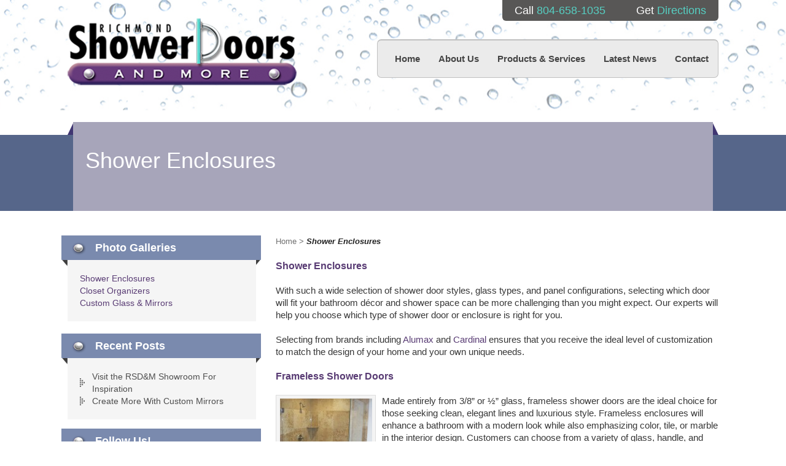

--- FILE ---
content_type: text/html; charset=UTF-8
request_url: https://www.richmondshowerdoorsandmore.com/shower-enclosures/
body_size: 9236
content:
<!DOCTYPE html PUBLIC "-//W3C//DTD XHTML 1.0 Transitional//EN" "http://www.w3.org/TR/xhtml1/DTD/xhtml1-transitional.dtd">
<html xmlns="http://www.w3.org/1999/xhtml" dir="ltr" lang="en-US" xml:lang="en-US" prefix="og: https://ogp.me/ns#">
<head profile="http://gmpg.org/xfn/11">
<meta http-equiv="Content-Type" content="text/html; charset=UTF-8" />
	<meta name="viewport" content="width=device-width, initial-scale=1" />
<title>Frameless Showers Richmond | Shower Enclosures | Richmond Shower Doors And More</title>

		<!-- All in One SEO 4.5.1.1 - aioseo.com -->
		<meta name="description" content="RIchmond Shower Doors &amp; More can custom design and install a frameless, semi-frameless or framed shower. With over 15 years experience we work with customers across the Richmond area." />
		<meta name="robots" content="max-image-preview:large" />
		<meta name="keywords" content="custom shower richmond,shower installers,where to get a frameless shower door,bathroom update,update shower,new shower doors,glass shower instalelrs,glass shower doors,framed shower doors,custom bathroom" />
		<link rel="canonical" href="https://www.richmondshowerdoorsandmore.com/shower-enclosures/" />
		<meta name="generator" content="All in One SEO (AIOSEO) 4.5.1.1" />
		<meta property="og:locale" content="en_US" />
		<meta property="og:site_name" content="Richmond Shower Doors And More |" />
		<meta property="og:type" content="article" />
		<meta property="og:title" content="Frameless Showers Richmond | Shower Enclosures | Richmond Shower Doors And More" />
		<meta property="og:description" content="RIchmond Shower Doors &amp; More can custom design and install a frameless, semi-frameless or framed shower. With over 15 years experience we work with customers across the Richmond area." />
		<meta property="og:url" content="https://www.richmondshowerdoorsandmore.com/shower-enclosures/" />
		<meta property="article:published_time" content="2015-01-29T20:18:02+00:00" />
		<meta property="article:modified_time" content="2015-04-28T16:30:31+00:00" />
		<meta name="twitter:card" content="summary" />
		<meta name="twitter:title" content="Frameless Showers Richmond | Shower Enclosures | Richmond Shower Doors And More" />
		<meta name="twitter:description" content="RIchmond Shower Doors &amp; More can custom design and install a frameless, semi-frameless or framed shower. With over 15 years experience we work with customers across the Richmond area." />
		<meta name="google" content="nositelinkssearchbox" />
		<script type="application/ld+json" class="aioseo-schema">
			{"@context":"https:\/\/schema.org","@graph":[{"@type":"BreadcrumbList","@id":"https:\/\/www.richmondshowerdoorsandmore.com\/shower-enclosures\/#breadcrumblist","itemListElement":[{"@type":"ListItem","@id":"https:\/\/www.richmondshowerdoorsandmore.com\/#listItem","position":1,"name":"Home","item":"https:\/\/www.richmondshowerdoorsandmore.com\/","nextItem":"https:\/\/www.richmondshowerdoorsandmore.com\/shower-enclosures\/#listItem"},{"@type":"ListItem","@id":"https:\/\/www.richmondshowerdoorsandmore.com\/shower-enclosures\/#listItem","position":2,"name":"Shower Enclosures","previousItem":"https:\/\/www.richmondshowerdoorsandmore.com\/#listItem"}]},{"@type":"Organization","@id":"https:\/\/www.richmondshowerdoorsandmore.com\/#organization","name":"Richmond Shower Doors And More","url":"https:\/\/www.richmondshowerdoorsandmore.com\/"},{"@type":"WebPage","@id":"https:\/\/www.richmondshowerdoorsandmore.com\/shower-enclosures\/#webpage","url":"https:\/\/www.richmondshowerdoorsandmore.com\/shower-enclosures\/","name":"Frameless Showers Richmond | Shower Enclosures | Richmond Shower Doors And More","description":"RIchmond Shower Doors & More can custom design and install a frameless, semi-frameless or framed shower. With over 15 years experience we work with customers across the Richmond area.","inLanguage":"en-US","isPartOf":{"@id":"https:\/\/www.richmondshowerdoorsandmore.com\/#website"},"breadcrumb":{"@id":"https:\/\/www.richmondshowerdoorsandmore.com\/shower-enclosures\/#breadcrumblist"},"image":{"@type":"ImageObject","url":"https:\/\/www.richmondshowerdoorsandmore.com\/wp-content\/uploads\/2015\/01\/img1.png","@id":"https:\/\/www.richmondshowerdoorsandmore.com\/shower-enclosures\/#mainImage","width":39,"height":52},"primaryImageOfPage":{"@id":"https:\/\/www.richmondshowerdoorsandmore.com\/shower-enclosures\/#mainImage"},"datePublished":"2015-01-29T20:18:02+00:00","dateModified":"2015-04-28T16:30:31+00:00"},{"@type":"WebSite","@id":"https:\/\/www.richmondshowerdoorsandmore.com\/#website","url":"https:\/\/www.richmondshowerdoorsandmore.com\/","name":"Richmond Shower Doors And More","inLanguage":"en-US","publisher":{"@id":"https:\/\/www.richmondshowerdoorsandmore.com\/#organization"}}]}
		</script>
		<!-- All in One SEO -->

<link rel="alternate" type="application/rss+xml" title="Richmond Shower Doors And More &raquo; Feed" href="https://www.richmondshowerdoorsandmore.com/feed/" />
<link rel="alternate" type="application/rss+xml" title="Richmond Shower Doors And More &raquo; Comments Feed" href="https://www.richmondshowerdoorsandmore.com/comments/feed/" />
<link rel="alternate" type="application/rss+xml" title="Richmond Shower Doors And More &raquo; Shower Enclosures Comments Feed" href="https://www.richmondshowerdoorsandmore.com/shower-enclosures/feed/" />
<script type="text/javascript">
/* <![CDATA[ */
window._wpemojiSettings = {"baseUrl":"https:\/\/s.w.org\/images\/core\/emoji\/14.0.0\/72x72\/","ext":".png","svgUrl":"https:\/\/s.w.org\/images\/core\/emoji\/14.0.0\/svg\/","svgExt":".svg","source":{"concatemoji":"https:\/\/www.richmondshowerdoorsandmore.com\/wp-includes\/js\/wp-emoji-release.min.js?ver=2822fde1de9d05c3250fb7604410f346"}};
/*! This file is auto-generated */
!function(i,n){var o,s,e;function c(e){try{var t={supportTests:e,timestamp:(new Date).valueOf()};sessionStorage.setItem(o,JSON.stringify(t))}catch(e){}}function p(e,t,n){e.clearRect(0,0,e.canvas.width,e.canvas.height),e.fillText(t,0,0);var t=new Uint32Array(e.getImageData(0,0,e.canvas.width,e.canvas.height).data),r=(e.clearRect(0,0,e.canvas.width,e.canvas.height),e.fillText(n,0,0),new Uint32Array(e.getImageData(0,0,e.canvas.width,e.canvas.height).data));return t.every(function(e,t){return e===r[t]})}function u(e,t,n){switch(t){case"flag":return n(e,"\ud83c\udff3\ufe0f\u200d\u26a7\ufe0f","\ud83c\udff3\ufe0f\u200b\u26a7\ufe0f")?!1:!n(e,"\ud83c\uddfa\ud83c\uddf3","\ud83c\uddfa\u200b\ud83c\uddf3")&&!n(e,"\ud83c\udff4\udb40\udc67\udb40\udc62\udb40\udc65\udb40\udc6e\udb40\udc67\udb40\udc7f","\ud83c\udff4\u200b\udb40\udc67\u200b\udb40\udc62\u200b\udb40\udc65\u200b\udb40\udc6e\u200b\udb40\udc67\u200b\udb40\udc7f");case"emoji":return!n(e,"\ud83e\udef1\ud83c\udffb\u200d\ud83e\udef2\ud83c\udfff","\ud83e\udef1\ud83c\udffb\u200b\ud83e\udef2\ud83c\udfff")}return!1}function f(e,t,n){var r="undefined"!=typeof WorkerGlobalScope&&self instanceof WorkerGlobalScope?new OffscreenCanvas(300,150):i.createElement("canvas"),a=r.getContext("2d",{willReadFrequently:!0}),o=(a.textBaseline="top",a.font="600 32px Arial",{});return e.forEach(function(e){o[e]=t(a,e,n)}),o}function t(e){var t=i.createElement("script");t.src=e,t.defer=!0,i.head.appendChild(t)}"undefined"!=typeof Promise&&(o="wpEmojiSettingsSupports",s=["flag","emoji"],n.supports={everything:!0,everythingExceptFlag:!0},e=new Promise(function(e){i.addEventListener("DOMContentLoaded",e,{once:!0})}),new Promise(function(t){var n=function(){try{var e=JSON.parse(sessionStorage.getItem(o));if("object"==typeof e&&"number"==typeof e.timestamp&&(new Date).valueOf()<e.timestamp+604800&&"object"==typeof e.supportTests)return e.supportTests}catch(e){}return null}();if(!n){if("undefined"!=typeof Worker&&"undefined"!=typeof OffscreenCanvas&&"undefined"!=typeof URL&&URL.createObjectURL&&"undefined"!=typeof Blob)try{var e="postMessage("+f.toString()+"("+[JSON.stringify(s),u.toString(),p.toString()].join(",")+"));",r=new Blob([e],{type:"text/javascript"}),a=new Worker(URL.createObjectURL(r),{name:"wpTestEmojiSupports"});return void(a.onmessage=function(e){c(n=e.data),a.terminate(),t(n)})}catch(e){}c(n=f(s,u,p))}t(n)}).then(function(e){for(var t in e)n.supports[t]=e[t],n.supports.everything=n.supports.everything&&n.supports[t],"flag"!==t&&(n.supports.everythingExceptFlag=n.supports.everythingExceptFlag&&n.supports[t]);n.supports.everythingExceptFlag=n.supports.everythingExceptFlag&&!n.supports.flag,n.DOMReady=!1,n.readyCallback=function(){n.DOMReady=!0}}).then(function(){return e}).then(function(){var e;n.supports.everything||(n.readyCallback(),(e=n.source||{}).concatemoji?t(e.concatemoji):e.wpemoji&&e.twemoji&&(t(e.twemoji),t(e.wpemoji)))}))}((window,document),window._wpemojiSettings);
/* ]]> */
</script>
<link rel='stylesheet' id='metric-child-theme-css' href='https://www.richmondshowerdoorsandmore.com/wp-content/themes/metric/style.css?ver=1.0.1' type='text/css' media='all' />
<style id='wp-emoji-styles-inline-css' type='text/css'>

	img.wp-smiley, img.emoji {
		display: inline !important;
		border: none !important;
		box-shadow: none !important;
		height: 1em !important;
		width: 1em !important;
		margin: 0 0.07em !important;
		vertical-align: -0.1em !important;
		background: none !important;
		padding: 0 !important;
	}
</style>
<link rel='stylesheet' id='wp-block-library-css' href='https://www.richmondshowerdoorsandmore.com/wp-includes/css/dist/block-library/style.min.css?ver=2822fde1de9d05c3250fb7604410f346' type='text/css' media='all' />
<style id='classic-theme-styles-inline-css' type='text/css'>
/*! This file is auto-generated */
.wp-block-button__link{color:#fff;background-color:#32373c;border-radius:9999px;box-shadow:none;text-decoration:none;padding:calc(.667em + 2px) calc(1.333em + 2px);font-size:1.125em}.wp-block-file__button{background:#32373c;color:#fff;text-decoration:none}
</style>
<style id='global-styles-inline-css' type='text/css'>
body{--wp--preset--color--black: #000000;--wp--preset--color--cyan-bluish-gray: #abb8c3;--wp--preset--color--white: #ffffff;--wp--preset--color--pale-pink: #f78da7;--wp--preset--color--vivid-red: #cf2e2e;--wp--preset--color--luminous-vivid-orange: #ff6900;--wp--preset--color--luminous-vivid-amber: #fcb900;--wp--preset--color--light-green-cyan: #7bdcb5;--wp--preset--color--vivid-green-cyan: #00d084;--wp--preset--color--pale-cyan-blue: #8ed1fc;--wp--preset--color--vivid-cyan-blue: #0693e3;--wp--preset--color--vivid-purple: #9b51e0;--wp--preset--gradient--vivid-cyan-blue-to-vivid-purple: linear-gradient(135deg,rgba(6,147,227,1) 0%,rgb(155,81,224) 100%);--wp--preset--gradient--light-green-cyan-to-vivid-green-cyan: linear-gradient(135deg,rgb(122,220,180) 0%,rgb(0,208,130) 100%);--wp--preset--gradient--luminous-vivid-amber-to-luminous-vivid-orange: linear-gradient(135deg,rgba(252,185,0,1) 0%,rgba(255,105,0,1) 100%);--wp--preset--gradient--luminous-vivid-orange-to-vivid-red: linear-gradient(135deg,rgba(255,105,0,1) 0%,rgb(207,46,46) 100%);--wp--preset--gradient--very-light-gray-to-cyan-bluish-gray: linear-gradient(135deg,rgb(238,238,238) 0%,rgb(169,184,195) 100%);--wp--preset--gradient--cool-to-warm-spectrum: linear-gradient(135deg,rgb(74,234,220) 0%,rgb(151,120,209) 20%,rgb(207,42,186) 40%,rgb(238,44,130) 60%,rgb(251,105,98) 80%,rgb(254,248,76) 100%);--wp--preset--gradient--blush-light-purple: linear-gradient(135deg,rgb(255,206,236) 0%,rgb(152,150,240) 100%);--wp--preset--gradient--blush-bordeaux: linear-gradient(135deg,rgb(254,205,165) 0%,rgb(254,45,45) 50%,rgb(107,0,62) 100%);--wp--preset--gradient--luminous-dusk: linear-gradient(135deg,rgb(255,203,112) 0%,rgb(199,81,192) 50%,rgb(65,88,208) 100%);--wp--preset--gradient--pale-ocean: linear-gradient(135deg,rgb(255,245,203) 0%,rgb(182,227,212) 50%,rgb(51,167,181) 100%);--wp--preset--gradient--electric-grass: linear-gradient(135deg,rgb(202,248,128) 0%,rgb(113,206,126) 100%);--wp--preset--gradient--midnight: linear-gradient(135deg,rgb(2,3,129) 0%,rgb(40,116,252) 100%);--wp--preset--font-size--small: 13px;--wp--preset--font-size--medium: 20px;--wp--preset--font-size--large: 36px;--wp--preset--font-size--x-large: 42px;--wp--preset--spacing--20: 0.44rem;--wp--preset--spacing--30: 0.67rem;--wp--preset--spacing--40: 1rem;--wp--preset--spacing--50: 1.5rem;--wp--preset--spacing--60: 2.25rem;--wp--preset--spacing--70: 3.38rem;--wp--preset--spacing--80: 5.06rem;--wp--preset--shadow--natural: 6px 6px 9px rgba(0, 0, 0, 0.2);--wp--preset--shadow--deep: 12px 12px 50px rgba(0, 0, 0, 0.4);--wp--preset--shadow--sharp: 6px 6px 0px rgba(0, 0, 0, 0.2);--wp--preset--shadow--outlined: 6px 6px 0px -3px rgba(255, 255, 255, 1), 6px 6px rgba(0, 0, 0, 1);--wp--preset--shadow--crisp: 6px 6px 0px rgba(0, 0, 0, 1);}:where(.is-layout-flex){gap: 0.5em;}:where(.is-layout-grid){gap: 0.5em;}body .is-layout-flow > .alignleft{float: left;margin-inline-start: 0;margin-inline-end: 2em;}body .is-layout-flow > .alignright{float: right;margin-inline-start: 2em;margin-inline-end: 0;}body .is-layout-flow > .aligncenter{margin-left: auto !important;margin-right: auto !important;}body .is-layout-constrained > .alignleft{float: left;margin-inline-start: 0;margin-inline-end: 2em;}body .is-layout-constrained > .alignright{float: right;margin-inline-start: 2em;margin-inline-end: 0;}body .is-layout-constrained > .aligncenter{margin-left: auto !important;margin-right: auto !important;}body .is-layout-constrained > :where(:not(.alignleft):not(.alignright):not(.alignfull)){max-width: var(--wp--style--global--content-size);margin-left: auto !important;margin-right: auto !important;}body .is-layout-constrained > .alignwide{max-width: var(--wp--style--global--wide-size);}body .is-layout-flex{display: flex;}body .is-layout-flex{flex-wrap: wrap;align-items: center;}body .is-layout-flex > *{margin: 0;}body .is-layout-grid{display: grid;}body .is-layout-grid > *{margin: 0;}:where(.wp-block-columns.is-layout-flex){gap: 2em;}:where(.wp-block-columns.is-layout-grid){gap: 2em;}:where(.wp-block-post-template.is-layout-flex){gap: 1.25em;}:where(.wp-block-post-template.is-layout-grid){gap: 1.25em;}.has-black-color{color: var(--wp--preset--color--black) !important;}.has-cyan-bluish-gray-color{color: var(--wp--preset--color--cyan-bluish-gray) !important;}.has-white-color{color: var(--wp--preset--color--white) !important;}.has-pale-pink-color{color: var(--wp--preset--color--pale-pink) !important;}.has-vivid-red-color{color: var(--wp--preset--color--vivid-red) !important;}.has-luminous-vivid-orange-color{color: var(--wp--preset--color--luminous-vivid-orange) !important;}.has-luminous-vivid-amber-color{color: var(--wp--preset--color--luminous-vivid-amber) !important;}.has-light-green-cyan-color{color: var(--wp--preset--color--light-green-cyan) !important;}.has-vivid-green-cyan-color{color: var(--wp--preset--color--vivid-green-cyan) !important;}.has-pale-cyan-blue-color{color: var(--wp--preset--color--pale-cyan-blue) !important;}.has-vivid-cyan-blue-color{color: var(--wp--preset--color--vivid-cyan-blue) !important;}.has-vivid-purple-color{color: var(--wp--preset--color--vivid-purple) !important;}.has-black-background-color{background-color: var(--wp--preset--color--black) !important;}.has-cyan-bluish-gray-background-color{background-color: var(--wp--preset--color--cyan-bluish-gray) !important;}.has-white-background-color{background-color: var(--wp--preset--color--white) !important;}.has-pale-pink-background-color{background-color: var(--wp--preset--color--pale-pink) !important;}.has-vivid-red-background-color{background-color: var(--wp--preset--color--vivid-red) !important;}.has-luminous-vivid-orange-background-color{background-color: var(--wp--preset--color--luminous-vivid-orange) !important;}.has-luminous-vivid-amber-background-color{background-color: var(--wp--preset--color--luminous-vivid-amber) !important;}.has-light-green-cyan-background-color{background-color: var(--wp--preset--color--light-green-cyan) !important;}.has-vivid-green-cyan-background-color{background-color: var(--wp--preset--color--vivid-green-cyan) !important;}.has-pale-cyan-blue-background-color{background-color: var(--wp--preset--color--pale-cyan-blue) !important;}.has-vivid-cyan-blue-background-color{background-color: var(--wp--preset--color--vivid-cyan-blue) !important;}.has-vivid-purple-background-color{background-color: var(--wp--preset--color--vivid-purple) !important;}.has-black-border-color{border-color: var(--wp--preset--color--black) !important;}.has-cyan-bluish-gray-border-color{border-color: var(--wp--preset--color--cyan-bluish-gray) !important;}.has-white-border-color{border-color: var(--wp--preset--color--white) !important;}.has-pale-pink-border-color{border-color: var(--wp--preset--color--pale-pink) !important;}.has-vivid-red-border-color{border-color: var(--wp--preset--color--vivid-red) !important;}.has-luminous-vivid-orange-border-color{border-color: var(--wp--preset--color--luminous-vivid-orange) !important;}.has-luminous-vivid-amber-border-color{border-color: var(--wp--preset--color--luminous-vivid-amber) !important;}.has-light-green-cyan-border-color{border-color: var(--wp--preset--color--light-green-cyan) !important;}.has-vivid-green-cyan-border-color{border-color: var(--wp--preset--color--vivid-green-cyan) !important;}.has-pale-cyan-blue-border-color{border-color: var(--wp--preset--color--pale-cyan-blue) !important;}.has-vivid-cyan-blue-border-color{border-color: var(--wp--preset--color--vivid-cyan-blue) !important;}.has-vivid-purple-border-color{border-color: var(--wp--preset--color--vivid-purple) !important;}.has-vivid-cyan-blue-to-vivid-purple-gradient-background{background: var(--wp--preset--gradient--vivid-cyan-blue-to-vivid-purple) !important;}.has-light-green-cyan-to-vivid-green-cyan-gradient-background{background: var(--wp--preset--gradient--light-green-cyan-to-vivid-green-cyan) !important;}.has-luminous-vivid-amber-to-luminous-vivid-orange-gradient-background{background: var(--wp--preset--gradient--luminous-vivid-amber-to-luminous-vivid-orange) !important;}.has-luminous-vivid-orange-to-vivid-red-gradient-background{background: var(--wp--preset--gradient--luminous-vivid-orange-to-vivid-red) !important;}.has-very-light-gray-to-cyan-bluish-gray-gradient-background{background: var(--wp--preset--gradient--very-light-gray-to-cyan-bluish-gray) !important;}.has-cool-to-warm-spectrum-gradient-background{background: var(--wp--preset--gradient--cool-to-warm-spectrum) !important;}.has-blush-light-purple-gradient-background{background: var(--wp--preset--gradient--blush-light-purple) !important;}.has-blush-bordeaux-gradient-background{background: var(--wp--preset--gradient--blush-bordeaux) !important;}.has-luminous-dusk-gradient-background{background: var(--wp--preset--gradient--luminous-dusk) !important;}.has-pale-ocean-gradient-background{background: var(--wp--preset--gradient--pale-ocean) !important;}.has-electric-grass-gradient-background{background: var(--wp--preset--gradient--electric-grass) !important;}.has-midnight-gradient-background{background: var(--wp--preset--gradient--midnight) !important;}.has-small-font-size{font-size: var(--wp--preset--font-size--small) !important;}.has-medium-font-size{font-size: var(--wp--preset--font-size--medium) !important;}.has-large-font-size{font-size: var(--wp--preset--font-size--large) !important;}.has-x-large-font-size{font-size: var(--wp--preset--font-size--x-large) !important;}
.wp-block-navigation a:where(:not(.wp-element-button)){color: inherit;}
:where(.wp-block-post-template.is-layout-flex){gap: 1.25em;}:where(.wp-block-post-template.is-layout-grid){gap: 1.25em;}
:where(.wp-block-columns.is-layout-flex){gap: 2em;}:where(.wp-block-columns.is-layout-grid){gap: 2em;}
.wp-block-pullquote{font-size: 1.5em;line-height: 1.6;}
</style>
<!--[if lt IE 9]>
<script type="text/javascript" src="https://www.richmondshowerdoorsandmore.com/wp-content/themes/genesis/lib/js/html5shiv.min.js?ver=3.7.3" id="html5shiv-js"></script>
<![endif]-->
<script type="text/javascript" id="wpstg-global-js-extra">
/* <![CDATA[ */
var wpstg = {"nonce":"2e1a3b40fc"};
/* ]]> */
</script>
<script type="text/javascript" src="https://www.richmondshowerdoorsandmore.com/wp-content/plugins/wp-staging/assets/js/dist/wpstg-blank-loader.js?ver=2822fde1de9d05c3250fb7604410f346" id="wpstg-global-js"></script>
<script type="text/javascript" src="https://www.richmondshowerdoorsandmore.com/wp-includes/js/jquery/jquery.min.js?ver=3.7.1" id="jquery-core-js"></script>
<script type="text/javascript" src="https://www.richmondshowerdoorsandmore.com/wp-includes/js/jquery/jquery-migrate.min.js?ver=3.4.1" id="jquery-migrate-js"></script>
<link rel="https://api.w.org/" href="https://www.richmondshowerdoorsandmore.com/wp-json/" /><link rel="alternate" type="application/json" href="https://www.richmondshowerdoorsandmore.com/wp-json/wp/v2/pages/67" /><link rel="EditURI" type="application/rsd+xml" title="RSD" href="https://www.richmondshowerdoorsandmore.com/xmlrpc.php?rsd" />

<link rel='shortlink' href='https://www.richmondshowerdoorsandmore.com/?p=67' />
<link rel="alternate" type="application/json+oembed" href="https://www.richmondshowerdoorsandmore.com/wp-json/oembed/1.0/embed?url=https%3A%2F%2Fwww.richmondshowerdoorsandmore.com%2Fshower-enclosures%2F" />
<link rel="alternate" type="text/xml+oembed" href="https://www.richmondshowerdoorsandmore.com/wp-json/oembed/1.0/embed?url=https%3A%2F%2Fwww.richmondshowerdoorsandmore.com%2Fshower-enclosures%2F&#038;format=xml" />
<script type="text/javascript">
(function(url){
	if(/(?:Chrome\/26\.0\.1410\.63 Safari\/537\.31|WordfenceTestMonBot)/.test(navigator.userAgent)){ return; }
	var addEvent = function(evt, handler) {
		if (window.addEventListener) {
			document.addEventListener(evt, handler, false);
		} else if (window.attachEvent) {
			document.attachEvent('on' + evt, handler);
		}
	};
	var removeEvent = function(evt, handler) {
		if (window.removeEventListener) {
			document.removeEventListener(evt, handler, false);
		} else if (window.detachEvent) {
			document.detachEvent('on' + evt, handler);
		}
	};
	var evts = 'contextmenu dblclick drag dragend dragenter dragleave dragover dragstart drop keydown keypress keyup mousedown mousemove mouseout mouseover mouseup mousewheel scroll'.split(' ');
	var logHuman = function() {
		if (window.wfLogHumanRan) { return; }
		window.wfLogHumanRan = true;
		var wfscr = document.createElement('script');
		wfscr.type = 'text/javascript';
		wfscr.async = true;
		wfscr.src = url + '&r=' + Math.random();
		(document.getElementsByTagName('head')[0]||document.getElementsByTagName('body')[0]).appendChild(wfscr);
		for (var i = 0; i < evts.length; i++) {
			removeEvent(evts[i], logHuman);
		}
	};
	for (var i = 0; i < evts.length; i++) {
		addEvent(evts[i], logHuman);
	}
})('//www.richmondshowerdoorsandmore.com/?wordfence_lh=1&hid=08B14B907FA9C78523B9AD5554398FDB');
</script><link rel="icon" href="https://www.richmondshowerdoorsandmore.com/wp-content/themes/metric/images/favicon.ico" />
<!-- All in one Favicon 4.8 --><link rel="shortcut icon" href="https://www.richmondshowerdoorsandmore.com/wp-content/uploads/2015/01/logo.png" />
<link rel="icon" href="https://www.richmondshowerdoorsandmore.com/wp-content/uploads/2015/01/logo1.png" type="image/gif"/>
<link rel="icon" href="https://www.richmondshowerdoorsandmore.com/wp-content/uploads/2015/01/logo2.png" type="image/png"/>
		
<!-- Responsive Select CSS 
================================================================ -->
<style type="text/css" id="responsive-select-css">
.responsiveSelectContainer select.responsiveMenuSelect, select.responsiveMenuSelect{
	display:none;
}

@media (max-width: 768px) {
	.responsiveSelectContainer{
		border:none !important;
		background:none !important;
		box-shadow:none !important;
		height:auto !important;
		max-height:none !important;
		visibility:visible !important;
	}
	.responsiveSelectContainer ul, ul.responsiveSelectFullMenu, #megaMenu ul.megaMenu.responsiveSelectFullMenu{
		display: none !important;
	}
	.responsiveSelectContainer select.responsiveMenuSelect, select.responsiveMenuSelect { 
		display: inline-block; 
		width:100%;
	}
}	
</style>
<!-- end Responsive Select CSS -->

<!-- Responsive Select JS
================================================================ -->
<script type="text/javascript">
jQuery(document).ready( function($){
	$( '.responsiveMenuSelect' ).change(function() {
		var loc = $(this).find( 'option:selected' ).val();
		if( loc != '' && loc != '#' ) window.location = loc;
	});
	//$( '.responsiveMenuSelect' ).val('');
});
</script>
<!-- end Responsive Select JS -->
		
</head>
<body data-rsssl=1 class="page-template-default page page-id-67 sidebar-content"><div id="wrap"><div id="header"><div class="wrap"><div id="title-area"><p id="title"><a href="https://www.richmondshowerdoorsandmore.com/">Richmond Shower Doors And More</a></p></div><div class="widget-area header-widget-area"><div id="text-2" class="widget widget_text"><div class="widget-wrap">			<div class="textwidget"><div class="call">
  <span>Call <a href="tel:804-658-1035">804-658-1035</a></span>
  <span>Get <a href="https://www.google.com/maps/place/2142+Tomlynn+St,+Richmond,+VA+23230/@37.5811152,-77.4795692,726m/data=!3m2!1e3!4b1!4m2!3m1!1s0x89b11419cb74ffcd:0xb6ebe064c0637230" target="_blank" rel="noopener">Directions</a></span>
</div></div>
		</div></div>
<div id="nav_menu-3" class="widget widget_nav_menu"><div class="widget-wrap"><div class="responsiveSelectContainer"><ul id="menu-main-navigation-1" class="menu genesis-nav-menu responsiveSelectFullMenu"><li class="menu-item menu-item-type-custom menu-item-object-custom menu-item-home menu-item-17"><a href="https://www.richmondshowerdoorsandmore.com/"><span itemprop="name">Home</span></a></li>
<li class="menu-item menu-item-type-post_type menu-item-object-page menu-item-has-children menu-item-647"><a href="https://www.richmondshowerdoorsandmore.com/about-us/"><span itemprop="name">About Us</span></a>
<ul class="sub-menu">
	<li class="menu-item menu-item-type-post_type menu-item-object-page menu-item-740"><a href="https://www.richmondshowerdoorsandmore.com/about-us/faqs/"><span itemprop="name">FAQs</span></a></li>
</ul>
</li>
<li class="menu-item menu-item-type-post_type menu-item-object-page menu-item-has-children menu-item-648"><a href="https://www.richmondshowerdoorsandmore.com/products-services/"><span itemprop="name">Products &#038; Services</span></a>
<ul class="sub-menu">
	<li class="menu-item menu-item-type-post_type menu-item-object-page menu-item-649"><a href="https://www.richmondshowerdoorsandmore.com/products-services/shower-enclosures/"><span itemprop="name">Shower Enclosures</span></a></li>
	<li class="menu-item menu-item-type-post_type menu-item-object-page menu-item-650"><a href="https://www.richmondshowerdoorsandmore.com/products-services/closet-organizers/"><span itemprop="name">Closet Organizers</span></a></li>
	<li class="menu-item menu-item-type-post_type menu-item-object-page menu-item-651"><a href="https://www.richmondshowerdoorsandmore.com/products-services/custom-glass-and-mirrors/"><span itemprop="name">Glass &#038; Mirrors</span></a></li>
	<li class="menu-item menu-item-type-post_type menu-item-object-page menu-item-813"><a href="https://www.richmondshowerdoorsandmore.com/garages-special-projects/"><span itemprop="name">Garages &#038; Special Projects</span></a></li>
	<li class="menu-item menu-item-type-post_type menu-item-object-page menu-item-652"><a href="https://www.richmondshowerdoorsandmore.com/products-services/bath-door-hardware/"><span itemprop="name">Accessories &#038; Hardware</span></a></li>
</ul>
</li>
<li class="menu-item menu-item-type-post_type menu-item-object-page menu-item-653"><a href="https://www.richmondshowerdoorsandmore.com/latest-news/"><span itemprop="name">Latest News</span></a></li>
<li class="menu-item menu-item-type-post_type menu-item-object-page menu-item-654"><a href="https://www.richmondshowerdoorsandmore.com/contact/"><span itemprop="name">Contact</span></a></li>
</ul><select class="responsiveMenuSelect"><option value="" >⇒ Menu</option><option  id="menu-item-17" value="https://www.richmondshowerdoorsandmore.com/"><span itemprop="name">Home</span></option>
<option  id="menu-item-647" value="https://www.richmondshowerdoorsandmore.com/about-us/"><span itemprop="name">About Us</span></option>
	<option  id="menu-item-740" value="https://www.richmondshowerdoorsandmore.com/about-us/faqs/">– <span itemprop="name">FAQs</span></option>
<option  id="menu-item-648" value="https://www.richmondshowerdoorsandmore.com/products-services/"><span itemprop="name">Products &#038; Services</span></option>
	<option  id="menu-item-649" value="https://www.richmondshowerdoorsandmore.com/products-services/shower-enclosures/">– <span itemprop="name">Shower Enclosures</span></option>
	<option  id="menu-item-650" value="https://www.richmondshowerdoorsandmore.com/products-services/closet-organizers/">– <span itemprop="name">Closet Organizers</span></option>
	<option  id="menu-item-651" value="https://www.richmondshowerdoorsandmore.com/products-services/custom-glass-and-mirrors/">– <span itemprop="name">Glass &#038; Mirrors</span></option>
	<option  id="menu-item-813" value="https://www.richmondshowerdoorsandmore.com/garages-special-projects/">– <span itemprop="name">Garages &#038; Special Projects</span></option>
	<option  id="menu-item-652" value="https://www.richmondshowerdoorsandmore.com/products-services/bath-door-hardware/">– <span itemprop="name">Accessories &#038; Hardware</span></option>
<option  id="menu-item-653" value="https://www.richmondshowerdoorsandmore.com/latest-news/"><span itemprop="name">Latest News</span></option>
<option  id="menu-item-654" value="https://www.richmondshowerdoorsandmore.com/contact/"><span itemprop="name">Contact</span></option>
</select></div></div></div>
</div></div></div><div class="pagebannerbg">
	<div class="pagebanner">
    	<div class="wrap">
        	<div class="inner">
            	<div class="pl">
                	<h1>Shower Enclosures </h1>
                </div>
                <div class="pr">
                	<div id="text-16" class="widget widget_text"><div class="widget-wrap">			<div class="textwidget"></div>
		</div></div>                </div>
                <div class="clear"></div>
            </div>
        </div>
    </div>
</div>
<div id="inner"><div id="content-sidebar-wrap"><div id="content" class="hfeed"><div class="breadcrumb"><a href="https://www.richmondshowerdoorsandmore.com/"><span class="breadcrumb-link-text-wrap" itemprop="name">Home</span></a> <span>></span> Shower Enclosures</div><div class="post-67 page type-page status-publish has-post-thumbnail hentry entry"><h1 class="entry-title">Shower Enclosures</h1>
<div class="entry-content"><h2>Shower Enclosures</h2>
<p>With such a wide selection of shower door styles, glass types, and panel configurations, selecting which door will fit your bathroom décor and shower space can be more challenging than you might expect. Our experts will help you choose which type of shower door or enclosure is right for you.</p>
<p>Selecting from brands including <a href="http://www.alumaxshowerdoor.com/" target="_blank">Alumax</a> and <a href="http://www.cardinalshower.com/" target="_blank">Cardinal</a> ensures that you receive the ideal level of customization to match the design of your home and your own unique needs.</p>
<h2>Frameless Shower Doors</h2>
<div id="attachment_73" style="width: 160px" class="wp-caption alignleft"><img decoding="async" aria-describedby="caption-attachment-73" class="wp-image-73 size-full" src="https://www.richmondshowerdoorsandmore.com/wp-content/uploads/2015/01/qq.jpg" alt="shower enclosure richmond va" width="150" height="150" srcset="https://www.richmondshowerdoorsandmore.com/wp-content/uploads/2015/01/qq.jpg 150w, https://www.richmondshowerdoorsandmore.com/wp-content/uploads/2015/01/qq-90x90.jpg 90w" sizes="(max-width: 150px) 100vw, 150px" /><p id="caption-attachment-73" class="wp-caption-text">Frameless Shower Enclosure</p></div>
<p>Made entirely from 3/8” or ½” glass, frameless shower doors are the ideal choice for those seeking clean, elegant lines and luxurious style. Frameless enclosures will enhance a bathroom with a modern look while also emphasizing color, tile, or marble in the interior design. Customers can choose from a variety of glass, handle, and hardware options to complete the desired effect.</p>
<p>&nbsp;</p>
<p>&nbsp;</p>
<h2>Semi-Frameless Shower Doors</h2>
<div id="attachment_83" style="width: 160px" class="wp-caption alignleft"><img decoding="async" aria-describedby="caption-attachment-83" class="wp-image-83 size-full" src="https://www.richmondshowerdoorsandmore.com/wp-content/uploads/2015/01/ww.jpg" alt="frameless shower richmond" width="150" height="150" srcset="https://www.richmondshowerdoorsandmore.com/wp-content/uploads/2015/01/ww.jpg 150w, https://www.richmondshowerdoorsandmore.com/wp-content/uploads/2015/01/ww-90x90.jpg 90w" sizes="(max-width: 150px) 100vw, 150px" /><p id="caption-attachment-83" class="wp-caption-text">Semi-Frameless</p></div>
<p>Semi-frameless shower doors use a minimal amount of framing on the shower door. This option maintains a high-end style and adds elegance to any bathroom. Semi-frameless enclosures give an airy, open feeling to your shower, and are available at a variety of price points.</p>
<h2></h2>
<p>&nbsp;</p>
<p>&nbsp;</p>
<h2>Framed Shower Doors</h2>
<div id="attachment_86" style="width: 160px" class="wp-caption alignleft"><img loading="lazy" decoding="async" aria-describedby="caption-attachment-86" class="wp-image-86 size-full" src="https://www.richmondshowerdoorsandmore.com/wp-content/uploads/2015/01/ss.jpg" alt="glass shower richmond" width="150" height="150" srcset="https://www.richmondshowerdoorsandmore.com/wp-content/uploads/2015/01/ss.jpg 150w, https://www.richmondshowerdoorsandmore.com/wp-content/uploads/2015/01/ss-90x90.jpg 90w" sizes="(max-width: 150px) 100vw, 150px" /><p id="caption-attachment-86" class="wp-caption-text">Framed Shower</p></div>
<p>Framed shower doors feature aluminum framing on all sides of the door, including the top and the bottom. This is the most budget-friendly and common option for shower enclosures. While this is the most affordable option, you may still choose from a variety of finishes and glass types to customize the look and feel of your shower.</p>
<p>Want to see more? View our <a href="#">gallery</a> of shower enclosures.</p>
</div></div></div><div id="sidebar" class="sidebar widget-area"><div id="text-6" class="widget widget_text"><div class="widget-wrap"><h4 class="widget-title widgettitle">Photo Galleries</h4>
			<div class="textwidget"><p><a href="?page_id=136">Shower Enclosures</a><br />
<a href="?page_id=233">Closet Organizers</a><br />
<a href="?page_id=211">Custom Glass & Mirrors</a></p>
</div>
		</div></div>
<div id="featured-post-3" class="widget featured-content featuredpost"><div class="widget-wrap"><h4 class="widget-title widgettitle">Recent Posts</h4>
<div class="post-857 post type-post status-publish format-standard hentry category-blog category-closet-organizers category-glass-mirrors category-richmond-shower-doors-more-news entry has-post-thumbnail"><h2 class="entry-title"><a href="https://www.richmondshowerdoorsandmore.com/visit-the-rsdm-showroom-for-inspiration/">Visit the RSD&#038;M Showroom For Inspiration</a></h2></div><div class="post-833 post type-post status-publish format-standard hentry category-glass-mirrors tag-custom-glass tag-custom-mirror entry has-post-thumbnail"><h2 class="entry-title"><a href="https://www.richmondshowerdoorsandmore.com/create-more-with-custom-mirrors/">Create More With Custom Mirrors</a></h2></div></div></div>
<div id="text-7" class="widget widget_text"><div class="widget-wrap"><h4 class="widget-title widgettitle">Follow Us!</h4>
			<div class="textwidget"><p class="socials">
	<a href="https://www.facebook.com/richmondshowerdoorsandmore" target="_blank" class="fb" rel="noopener"></a>
    <a href="https://twitter.com/#!/ShowerDoorsVA" target="_blank" class="tw" rel="noopener"></a>
    <a href="http://pinterest.com/showerdoorsrva/" target="_blank" class="pn" rel="noopener"></a>
    <a href="https://plus.google.com/u/2/b/107711526422402398510/107711526422402398510/posts/p/pub" target="_blank" class="gp" rel="noopener"></a>
    <a href="feed://www.richmondshowerdoorsandmore.com/feed/" target="_blank" class="rs" rel="noopener"></a>
</p></div>
		</div></div>
</div></div></div><div id="footer" class="footer"><div class="wrap"><div class="gototop"><p><a href="#wrap" rel="nofollow">Return to top of page</a></p></div><div class="creds"><p>Copyright &#x000A9;&nbsp;2026 Richmond Shower Doors & More. All Rights Reserved<br>
Website & Internet Marketing by <a href="http://www.webstrategiesinc.com" target="_blank"> WebStrategies, Inc. </a> | <a href="https://www.richmondshowerdoorsandmore.com/privacy-policy/">Privacy Policy</a></p></div></div></div></div>		<!-- Start of StatCounter Code -->
		<script>
			<!--
			var sc_project=7100061;
			var sc_security="c99d8825";
			var sc_invisible=1;
			var scJsHost = (("https:" == document.location.protocol) ?
				"https://secure." : "http://www.");
			//-->
					</script>
		
<script type="text/javascript"
				src="https://secure.statcounter.com/counter/counter.js"
				async></script>		<noscript><div class="statcounter"><a title="web analytics" href="https://statcounter.com/"><img class="statcounter" src="https://c.statcounter.com/7100061/0/c99d8825/1/" alt="web analytics" /></a></div></noscript>
		<!-- End of StatCounter Code -->
		<script type="text/javascript" src="https://www.richmondshowerdoorsandmore.com/wp-includes/js/comment-reply.min.js?ver=2822fde1de9d05c3250fb7604410f346" id="comment-reply-js" async="async" data-wp-strategy="async"></script>
</body></html>


--- FILE ---
content_type: text/css
request_url: https://www.richmondshowerdoorsandmore.com/wp-content/themes/metric/style.css?ver=1.0.1
body_size: 43848
content:
/*
	Theme Name: Metric Child Theme
	Theme URL: http://www.studiopress.com/themes/metric
	Description: Metric is a 2 or 3-column Widget-ready child theme created for the Genesis Framework.
	Author: StudioPress
	Author URI: http://www.studiopress.com
	Version: 1.0.1
	
	Template: genesis

	The CSS, XHTML and design is released under GPL:
	http://www.opensource.org/licenses/gpl-license.php
*/

body {
	background:#fff;
	color: #373737;
	font-size: 15px;
	font-family: Arial, Tahoma, Verdana;
	margin: 0 auto 0;
	padding: 0;
	line-height: 20px;
	-webkit-font-smoothing: antialiased;
	}
	
/***** Hyperlinks ********************/

a, a:visited {
	color: #593C74;
	text-decoration: none;
	}
	
a:hover {
	color: #3b2153;
	text-decoration: none;
	}
	
a img {
	border: none;
	}
	
a:focus, a:hover, a:active {
	outline: none;
	}

/***** Wrap ********************/

.home #wrap, .home-page #wrap, .blog #wrap {
	margin: 0 auto 0;
	padding: 0;
	}
	
#wrap {
	margin: 0 auto 0;
	padding: 0;
	}

/***** Header  ********************/

#header {
	margin: 0 auto 0;
	padding: 0 0 60px;
	
	display:-webkit-flex;
	display:-webkit-box;
	display:-moz-flex;
	display:-moz-box;
	display:-ms-flexbox;
	display:flex;
	flex-direction:row;
	
	background:url(images/header.png) no-repeat;
	background-size:cover;
	}
	
#header .wrap {
	width: 1060px; 
	margin: 0 auto 0;
	}

#title-area {
	background:url(images/logo.png) no-repeat;
	width: 373px;
	height:109px;
	float: left;
	margin: 30px 0 0; 
	padding: 0;
	overflow: hidden;
	}
	
#title-area #title {
	font-size: 20px;
	font-weight: normal;
	line-height: 34px;
	margin: 0; 
	padding: 0;
	}
	
#title-area #title a {
	color: #FFFFFF;
	margin: 0; 
	padding: 0;
	text-decoration: none;
	width: 373px;
	height:109px;
	overflow:hidden;
	display:block;
	font-size:0;
	}
	
#title-area #title a:hover {
	color: #FFFFFF;
	text-decoration: none;
	}
	
#title-area #description {
	color: #FFFFFF;
	font-size: 14px;
	font-style: italic;
	font-weight: normal;
	margin: 0; 
	padding: 0 0 0 20px;
	display:none;
	}

#header .widget-area {
	width: auto;
	color: #FFFFFF;
	float: right;
	margin: 0; 
	padding: 0;
	font-size:18px;
	}
	
#header .widget-area a, #header .widget-area a:visited {
	color: #FFFFFF;
	text-decoration: underline;
	}
	
#header .widget-area a:hover {
	color: #FFFFFF;
	text-decoration: none;
	}
	
#header .widget-area p {
	margin: 0;
	padding: 0 0 5px 0;
	}
	
#header .widget-area h4 {
	color: #FFFFFF;
	font-size: 14px;
	font-weight: normal;
	margin: 10px 0 0 0; 
	padding: 0;
	text-decoration: none;
	}
	
#header .widget-area ul {
	margin: 0;
	padding: 0;
	}
	
#header .widget-area ul li {
	list-style-type: square;
	margin: 0 0 0 20px;
	padding: 0;
	}
	
/***** Image Header - Partial Width ********************/

.header-image #header #title-area {
	background: url(images/logo.png) left top no-repeat;
	}

.header-image #title-area, .header-image #title-area #title, .header-image #title-area #title a {
	display: block; 
	float: left;
	width: 340px;
	height: 120px;
	margin: 0; 
	padding: 0;
	text-indent: -9999px;
	overflow: hidden;
	}
	
.header-image #title-area #description {
	display: block;
	width: 0; 
	height: 0;
	overflow: hidden;
	}

/***** Image Header - Full Width ********************/

.header-full-width #title-area, .header-full-width #title-area #title, .header-full-width #title-area #title a {
	width: 1060px;
	}
	
/***** Header Right Navigation ********************/

#header ul.nav, #header ul.menu {
	width: auto;
	float: right;
	list-style: none;
	color: #FFFFFF;
	margin: 30px 0 0;
	padding: 13px 0 0 13px;
	background:#ebebeb;
	border:1px solid #c0c0c0;
	border-top:2px solid #c0c0c0 !important;
	
	-webkit-border-radius: 7px;
	-moz-border-radius: 7px;
	border-radius: 7px;
	}
	
#header ul.nav li, #header ul.menu li {
	float: left;
	list-style: none;
	margin: 0;
	padding: 0;
	}
	
#header ul.nav li a, #header ul.nav li a:visited, #header ul.menu li a, #header ul.menu li a:visited {
	color: #454545;
	display: block;
	font-family: Arial, Tahoma, Verdana;
	font-size: 15px;
	font-weight: bold;
    margin: 0;
	padding: 7px 15px 20px 15px;
	text-decoration: none;
	position: relative;
	}

#header ul.nav li a:hover, #header ul.nav li a:active, #header ul.nav .current_page_item a, #header ul.nav .current-cat a, #header ul.nav .current-menu-item a, #header ul.menu li a:hover, #header ul.menu li a:active, #header ul.menu .current_page_item a, #header ul.menu .current-cat a, #header ul.menu .current-menu-item a {
	color: #FFFFFF !important;
	text-decoration: none;
	
	-webkit-border-top-left-radius: 5px;
	-webkit-border-top-right-radius: 5px;
	-moz-border-radius-topleft: 5px;
	-moz-border-radius-topright: 5px;
	border-top-left-radius: 5px;
	border-top-right-radius: 5px;
	
	background:#76558c url(images/nav.png) repeat-x;

	}
	
#header ul.nav li a.sf-with-ul, #header ul.menu li a.sf-with-ul {
	padding-right: 20px;
	}	
	
#header ul.nav li a .sf-sub-indicator, #header ul.menu li a .sf-sub-indicator {
	background: url(images/arrow-down.png);
	display: block;
	width: 10px;
	height: 10px;
	text-indent: -9999px;
	overflow: hidden;
	position: absolute;
	top: 12px;
	right: 5px;
	}
	
#header ul.nav li li a, #header ul.nav li li a:link, #header ul.nav li li a:visited, #header ul.menu li li a, #header ul.menu li li a:link, #header ul.menu li li a:visited {
	background: #75548b;
	width: 160px; 
	color: #FFFFFF;
	font-family: Arial, Tahoma, Verdana;
	font-size: 15px;
	margin: 0;
	padding: 10px;
	border-bottom: 1px solid #a7a5ba;
	text-transform: none;
	position: relative;
	
	-webkit-border-top-left-radius: 0;
	-webkit-border-top-right-radius: 0;
	-moz-border-radius-topleft: 0;
	-moz-border-radius-topright: 0;
	border-top-left-radius: 0;
	border-top-right-radius: 0;
	}
	
#header ul.nav li li a:hover, #header ul.nav li li a:active, #header ul.menu li li a:hover, #header ul.menu li li a:active {
	background: #a7a5ba;
	color: #FFFFFF;
	-moz-border-radius: 0px;
	-khtml-border-radius: 0px;
	-webkit-border-radius: 0px;	
	}

#header ul.nav li li a .sf-sub-indicator, #header ul.menu li li a .sf-sub-indicator {
	background: url(images/arrow-right.png);
	top: 10px;
	}

#header ul.nav li ul, #header ul.menu li ul {
	z-index: 9999;
	position: absolute;
	left: -999em;
	height: auto;
	width: 170px;
	margin: 0;
	padding: 0;
	}

#header ul.nav li ul a, #header ul.menu li ul a { 
	width: 150px;
	}

#header ul.nav li ul ul, #header ul.menu li ul ul {
	margin: -31px 0 0 169px;
	}

#header ul.nav li:hover ul ul, #header ul.nav li:hover ul ul ul, #header ul.nav li.sfHover ul ul, #header ul.nav li.sfHover ul ul ul, #header ul.menu li:hover ul ul, #header ul.menu li:hover ul ul ul, #header ul.menu li.sfHover ul ul, #header ul.menu li.sfHover ul ul ul {
	left: -999em;
	}

#header ul.nav li:hover ul, #header ul.nav li li:hover ul, #header ul.nav li li li:hover ul, #header ul.nav li.sfHover ul, #header ul.nav li li.sfHover ul, #header ul.nav li li li.sfHover ul, #header ul.menu li:hover ul, #header ul.menu li li:hover ul, #header ul.menu li li li:hover ul, #header ul.menu li.sfHover ul, #header ul.menu li li.sfHover ul, #header ul.menu li li li.sfHover ul {
	left: auto;
	}

#header ul.nav li:hover, #header ul.nav li.sfHover, #header ul.menu li:hover, #header ul.menu li.sfHover { 
	position: static;
	}

/***** Nav Menu ********************/

#nav {
	clear: both;
	color: #FFFFFF;
	margin: 0 auto 0;
	padding: 0;
	}

#nav .wrap {
	background: #00B8DE;
	width: 1060px;
	height: 40px;
	margin: 0 auto 0;
	}
	
#nav ul {
	width: 950px;
	float: left;
	list-style: none;
	margin: 0;
	padding: 0 0 0 10px;
	}
	
#nav li {
	float: left;
	list-style: none;
	margin: 0;
	padding: 0;
	}
	
#nav li a {
	color: #FFFFFF;
	display: block;
	font-size: 14px;
    font-weight: bold;
    margin: 0;
	padding: 10px 15px 10px 15px;
	text-decoration: none;
	text-shadow: #00839E 1px 1px;
	position: relative;
	}

#nav li a:hover, #nav li a:active {
	background: #72D4EA;
	color: #FFFFFF;
	}
	
#nav li a.sf-with-ul {
	padding-right: 20px;
	}	
	
#nav li a .sf-sub-indicator {
	background: url(images/arrow-down.png);
	display: block;
	width: 10px;
	height: 10px;
	text-indent: -9999px;
	overflow: hidden;
	position: absolute;
	top: 19px;
	right: 5px;
	}
	
#nav li a:hover .sf-sub-indicator {
	background: url(images/arrow-down-hover.png);
	}
	
#nav li li a, #nav li li a:link, #nav li li a:visited {
	background: #00B8DE;
	color: #FFFFFF;
	width: 138px; 
	font-size: 12px;
	margin: 0;
	padding: 6px 10px 6px 10px;
	border-left: 1px solid #72D4EA;
	border-right: 1px solid #72D4EA;
	border-bottom: 1px solid #72D4EA;
	text-shadow: #00839E 1px 1px;
	text-transform: none;
	position: relative;
	}
	
#nav li li a:hover, #nav li li a:active {
	background: #72D4EA;
	color: #FFFFFF;
	}

#nav li li a .sf-sub-indicator, #nav li li a:hover .sf-sub-indicator {
	background: url(images/arrow-right.png);
	top: 10px;
	}
	
#nav li ul {
	z-index: 9999;
	position: absolute;
	left: -999em;
	height: auto;
	width: 160px;
	margin: 0;
	padding: 0;
	}

#nav li ul a { 
	width: 140px;
	}

#nav li ul a:hover, #nav li ul a:active { 
	}

#nav li ul ul {
	margin: -33px 0 0 158px;
	}

#nav li:hover ul ul, #nav li:hover ul ul ul, #nav li.sfHover ul ul, #nav li.sfHover ul ul ul {
	left: -999em;
	}

#nav li:hover ul, #nav li li:hover ul, #nav li li li:hover ul, #nav li.sfHover ul, #nav li li.sfHover ul, #nav li li li.sfHover ul {
	left: auto;
	}

#nav li:hover, #nav li.sfHover { 
	position: static;
	}

#nav li.right {
	float: right;
	font-size: 14px;
    font-weight: bold;
	margin: 0;
	padding: 10px 25px 10px 0;
	text-shadow: #00839E 1px 1px;
	}

#nav li.right a {
	display: inline;
	margin: 0;
	padding: 0;
	border: none;
	background: none;
	color: #FFFFFF;
	font-weight: bold;
	text-decoration: none;
	}
	
#nav li.right a:hover {
	color: #FFFFFF;
	text-decoration: underline;
	}
	
#nav li.date {
	}
	
#nav li.rss a {
	background: url(images/rss.png) no-repeat left center;
	margin: 0 0 0 10px;
	padding: 3px 0 3px 18px;
	}
	
#nav li.search {
	padding: 0 10px 0 10px;
	}
	
#nav li.twitter a {
	background: url(images/twitter-nav.png) no-repeat left center;
	padding: 3px 0 1px 20px;
	}

.page-id-7 #content .alignright {
	float:none !important;
}
	
/***** SubNav Menu ********************/

#subnav {
	clear: both;
	color: #FFFFFF;
	margin: 0 auto 0;
	padding: 0;
	}

#subnav .wrap {
	background: #00A8D1;
	width: 1060px;
	height: 40px;
	margin: 0 auto 20px;
	}
	
#subnav ul {
	width: 950px;
	float: left;
	list-style: none;
	margin: 0;
	padding: 0 0 0 10px;
	}
	
#subnav li {
	float: left;
	list-style: none;
	margin: 0;
	padding: 0;
	}
	
#subnav li a {
	color: #FFFFFF;
	display: block;
	font-size: 14px;
	font-weight: bold;
    margin: 0;
	padding: 10px 15px 10px 15px;
	text-decoration: none;
	text-shadow: #00839E 1px 1px;
	position: relative;
	}

#subnav li a:hover, #subnav li a:active {
	background: #72D4EA;
	color: #FFFFFF;
	}
	
#subnav li a.sf-with-ul {
	padding-right: 20px;
	}	
	
#subnav li a .sf-sub-indicator {
	background: url(images/arrow-down.png);
	display: block;
	width: 10px;
	height: 10px;
	text-indent: -9999px;
	overflow: hidden;
	position: absolute;
	top: 12px;
	right: 5px;
	}
	
#subnav li a:hover .sf-sub-indicator {
	background: url(images/arrow-down-hover.png);
	}
	
#subnav li li a, #subnav li li a:link, #subnav li li a:visited {
	background: #00A8D1;
	color: #FFFFFF;
	width: 138px; 
	font-size: 12px;
	margin: 0;
	padding: 6px 10px 6px 10px;
	border-left: 1px solid #72D4EA;
	border-right: 1px solid #72D4EA;
	border-bottom: 1px solid #72D4EA;
	text-shadow: #00839E 1px 1px;
	text-transform: none;
	position: relative;
	}
	
#subnav li li a:hover, #subnav li li a:active {
	background: #72D4EA;
	color: #FFFFFF;
	}

#subnav li li a .sf-sub-indicator, #subnav li li a:hover .sf-sub-indicator {
	background: url(images/arrow-right.png);
	top: 10px;
	}

#subnav li ul {
	z-index: 9999;
	position: absolute;
	left: -999em;
	height: auto;
	width: 160px;
	margin: 0;
	padding: 0;
	}

#subnav li ul a { 
	width: 140px;
	}

#subnav li ul a:hover, #subnav li ul a:active { 
	}

#subnav li ul ul {
	margin: -33px 0 0 158px;
	}

#subnav li:hover ul ul, #subnav li:hover ul ul ul, #subnav li.sfHover ul ul, #subnav li.sfHover ul ul ul {
	left: -999em;
	}

#subnav li:hover ul, #subnav li li:hover ul, #subnav li li li:hover ul, #subnav li.sfHover ul, #subnav li li.sfHover ul, #subnav li li li.sfHover ul {
	left: auto;
	}

#subnav li:hover, #subnav li.sfHover { 
	position: static;
	}

/***** Inner ********************/

#inner {
	width: 1060px;
	margin: 40px auto 20px;
	padding: 0;
	}
	
.home #inner, .home-page #inner, .blog #inner {
	width: 100%;
	margin: 0;
	}
	
/***** Inner Backgrounds ********************/

.content-sidebar #inner {
    }
   
.sidebar-content #inner {
    }
   
.content-sidebar-sidebar #inner {
    }
   
.sidebar-sidebar-content #inner {
    }
    
.sidebar-content-sidebar #inner {
    }

.full-width-content #inner {
    }
	
/***** Home Top ********************/

#home-top-bg {
	background: url(images/blue.png) repeat-x 0 21px;
	margin-bottom:70px;
	}

#home-top {
	width: 1060px;
	color: #FFFFFF;
	margin: 0 auto 0;
	padding: 0;
	overflow: hidden;
	}
	
#home-top a, #home-top a:visited {
	color: #FFFFFF;
	text-decoration: none;
	}
	
#home-top a:hover {
	color: #FFFFFF;
	text-decoration: underline;
	}
	
#home-top .more-link {
	background: url(images/read-more.png);
	color: #FFFFFF;
	font-size: 14px;
	font-weight: bold;
	margin: 0;
	padding: 8px 15px 8px 15px;
	text-decoration: none;
	text-shadow: #436D04 1px 1px;
	-moz-border-radius: 10px;
	-khtml-border-radius: 10px;
	-webkit-border-radius: 10px;
	line-height: 42px;
	display: block;
	}
	
#home-top .more-link:hover {
	background: url(images/read-more-hover.png);
	text-decoration: none;
	}
	
#home-top p {
	margin: 0;
	padding: 0 0 10px 0;
	}
	
#home-top h2 {
	color: #FFFFFF;
	font-size: 26px;
	font-family: Arial, Tahoma, Verdana;
	font-weight: normal;
	margin: 0 0 10px 0;
	padding: 0;
	text-shadow: #002838 1px 1px;
	line-height: 30px;
	}
	
#home-top h2 a, #home-top h2 a:visited {
	color: #FFFFFF;
	text-decoration: none;
	}

#home-top h2 a:hover {
	color: #72D4EA;
	text-decoration: none;
	}
	
#home-top .home-top-right h4 {
	color: #FFFFFF;
	font-size: 20px;
	font-family: Arial, Tahoma, Verdana;
	font-weight: normal;
	margin: 0 0 10px 0;
	padding: 0 0 10px 0;
	text-shadow: #002838 1px 1px;
	border-bottom: 1px solid #72D4EA;
	}

#home-top ul {
	list-style-type: none;
	margin: 0;
	padding: 0 0 10px 0;
	}

#home-top ul li {
	margin: 0;
	padding: 5px 0 0 0;
	}
	
#home-top .byline {
	margin: 0;
	padding: 0;
	}
	
#home-top .textwidget {
	margin: 0;
	padding: 0;
	}
	
#home-top li.widget_tag_cloud div {
	margin: 0;
	padding: 0 0 10px 0;
	}
	
#home-top .featuredpost .post, #home-top .featuredpage .page {
	clear: both;
	}
	
#home-top .featuredpost, #home-top .featuredpage  {
	clear: both;
	}
	
#home-top .featuredpost img, #home-top .featuredpage img {
	background: #FFFFFF;
	padding: 7px;
	border: 1px solid #BBBBBB;
	}
	
.home-top-left {
	margin: 0;
	padding: 0 9px;
	background:url(images/leftslider.png) no-repeat top left, url(images/rightslider.png) no-repeat right top;
	font-size:20px;
	color:#252525;
	line-height:25px;
	}

.home-top-left .su-row{
	margin:0 !important;
}	

.home-top-left a{
	background:#4ba2b9;
	padding:10px 60px;
	background:#-webkit-border-radius: 8px;
	-moz-border-radius: 8px;
	border-radius: 8px;
	display:inline-block;
	margin:30px 0 0;
	color:#000 !important;
	font-weight:bold;
	border:2px solid #868094;
}

.home-top-left a:hover{
	background:#388da3;
	text-decoration:none !important;
}
	
.home-top-left .widget {
	padding: 50px;
	background: #aaa7bc;
	}
	
.home-top-right {
	width: 410px;
	float: right;
	margin: 0;
	padding: 10px 0 0 0;
	display:none;
	}
	
/***** Home Middle ********************/

#home-middle-bg {
	padding: 0;
	text-align:center;
	}

#home-middle {
	width: 1060px;
	margin: 0 auto 0;
	padding: 0 0 5px 0;
	display:inline-block;
	text-align:left;
	}
	
#home-middle a, #home-middle a:visited {
	color: #006699;
	text-decoration: none;
	}
	
#home-middle a:hover {
	color: #006699;
	text-decoration: underline;
	}
	
#home-middle p {
	margin: 0;
	padding: 0 0 10px 0;
	}
	
#home-middle h2 {
	color: #4e4e4e;
	font-size: 14px;
	font-family: Arial, Tahoma, Verdana;
	font-weight: normal;
	margin: 0 0 5px 0;
	padding: 0;
	text-decoration: none;
	}
	
#home-middle h2 a, #home-middle h2 a:visited {
	color: #4e4e4e;
	text-decoration: none;
	text-transform: none;
	font-style: normal;
	}

#home-middle h2 a:hover {
	color: #004c76;
	text-decoration: none;
	}
	
#home-middle h4 {
	color: #004c76;
	font-size: 18px;
	font-family: Arial, Tahoma, Verdana;
	font-weight: bold;
	margin: 0 0 15px 0;
	padding: 0 0 10px 0;
	}
	
#home-middle ul {
	list-style-type: none;
	margin: 0;
	padding: 0;
	}
	
#home-middle ul li {
	list-style-type: none;
	margin: 0 0 5px 0;
	padding: 0 0 5px 0;
	border-bottom: 1px solid #DDDDDD;
	}

#home-middle ul ul {
	list-style-type: none;
	margin: 0;
	padding: 0 0 10px 0;
	}

#home-middle ul li ul li {
	margin: 0;
	padding: 5px 0 0 0;
	}
	
#home-middle .widget {
	margin: 0 0 20px;
	padding: 0;
	}
	
#home-middle .textwidget {
	margin: 0;
	padding: 0;
	}
	
#home-middle .featuredpost .post, #home-middle .featuredpage .page {
	clear: both;
	}
	
#home-middle .featuredpost, #home-middle .featuredpage {
	clear: both;
	}
	
#home-middle .featuredpost img {
	background: #FFFFFF;
	margin: 0;
	padding: 1px;
	border: 4px solid #EEEEEE;
	}
	
#home-middle .user-profile .avatar {
	background: #FFFFFF;
	margin: 0 0 -5px 0;
	padding: 1px;
	border: 4px solid #EEEEEE;
	}

.home-middle-1 {
	float: left;
	width: 25%;
	margin: 0;
	padding: 0;
	}
	
.home-middle-2 {
	float: right;
	width: 66%;
	margin: 0;
	padding: 30px;
	background:url(images/middlebg.png) repeat-x;
	font-size:14px;
	}
	
.home-middle-3 {
	float: right;
	width: 305px;
	margin: 0;
	padding: 0;
	display:none;
	}

.home-middle-1 h4{
	background:#7a8aae url(images/round.png) no-repeat 5px center;
	font-size:18px !important;
	color:#fff !important;
	padding:10px 10px 10px 35px !important;
	margin:0 0 20px !important;
}	

.home-middle-1 h4:before, #sidebar h4:before{
	content: '';
	background: url(images/leftwidget.png) no-repeat;
	width: 10px;
	height: 50px;
	float: left;
	position: relative;
	left: -45px;
	top: -10px;
}

.home-middle-1 h4:after, #sidebar h4:after{
	content: '';
	background:url(images/rightwidget.png) no-repeat;
	width: 8px;
	height: 50px;
	float: right;
	position: relative;
	left: 18px;
	top: -10px;
}

.home-middle-1 .widget{
	background:#f5f5f5;
	color:#4e4e4e;
	font-size:14px;
}

.home-middle-1 p, .home-middle-1 .post, #sidebar p, #sidebar .post{
	padding: 0 20px !important;
}

.home-middle-1 p:last-child, .home-middle-1 .post:last-child, #sidebar p:last-child, #sidebar .post:last-child{
	padding-bottom:20px !important;
}

.home-middle-1 .entry h2, #sidebar .entry h2{
	background:url(images/dotted.png) no-repeat left center;
	padding: 0 0 0 20px !important;
	font-weight:normal !important;
}

.home-middle-2 h2{
	font-size:20px !important;
	font-weight:bold !important;
	margin-bottom:20px !important;
	margin-top:15px !important;
}

.home-middle-2 h2 a{
	color:#004c76 !important;
}

.home-middle-2 .entry{
	display:inline-block
}

.home-middle-2 .entry p{
	padding:0 0 0 48px !important;
}

.home-middle-2 .widget{
	width:30%;
	clear:none;
	display:inline-block;
	vertical-align:top;
	margin:0 30px 0 0 !important;
}

.home-middle-2 .widget:last-child{
	margin:0 !important;
}

.home-middle-2 a.more-link{
	display:block;
	margin:20px 0 0;
	color:#3e88d3 !important;
	font-style:italic;
}

.home-middle-2 a.more-link:before{
	content:'>>';
	margin:0 5px 0 0;
	color:#4e4e4e !important;
	font-style:normal !important;
}

/***** Breadcrumb ********************/

.breadcrumb {
	font-size:13px;
	color:#212121;
	font-style:italic;
	font-weight:bold;
	margin-bottom:20px;
	}

.breadcrumb a, .breadcrumb span{
	color:#707070;
	font-style:normal !important;
	font-weight:normal !important;
}	
	
/***** Taxonomy Description ********************/

.taxonomy-description {
	background: #E8E8E8;
	margin: 0 0 30px 0;
	padding: 10px;
	border: 1px solid #DDDDDD;
	}
	
#content .taxonomy-description p {
	margin: 0;
	padding: 0;
	}

/***** Content-Sidebar Wrapper ********************/

#content-sidebar-wrap {
	width: 790px;
	margin: 0 0 30px;
	padding: 0;
	float: left;
	}

.sidebar-content #content-sidebar-wrap, .content-sidebar #content-sidebar-wrap {
	width: 100%;
	}

.sidebar-sidebar-content #content-sidebar-wrap, .sidebar-content-sidebar #content-sidebar-wrap {
	float: right;
	}

/***** Content ********************/

#content {
	width: 500px;
	margin: 0;
	padding: 0;
	float: left;
	}

.sidebar-content #content, .sidebar-sidebar-content #content {
	float: right;
	}

.sidebar-content #content, .content-sidebar #content {
	width: 68%;
	padding: 0;
	}
	
.full-width-content #content {
	width: 1060px;
	}

#content img, #content p img {
	max-width: 100%;	
	
	}

#content blockquote {
	background: #E8E8E8;
	margin: 0 15px 15px 15px;
	padding: 10px 20px 0 15px;
	}

#content .post {
	margin: 0 0 40px 0;
	padding: 0;
	}
	
#content .page {
	margin: 0;
	padding: 0 0 15px 0;
	}
	
#content .post p {
	margin: 0;
	padding: 0 0 10px 0;
	}
	
#content .post ul, #content .page ul {
	list-style-type: square;
	margin: 0;
	padding: 0 0 15px 0;
	}
	
#content .post ul li, #content .page ul li {
	list-style-type: square;
	margin: 0 0 0 20px;
	padding: 0;
	}
	
#content .post ul ul, #content .page ul ul {
	list-style-type: square;
	margin: 0;
	padding: 0;
	}
	
#content .post ol, #content .page ol {
	margin: 0;
	padding: 0 0 15px 0;
	}
	
#content .post ol li, #content .page ol li {
	margin: 0 0 0 20px;
	padding: 0;
	}
	
#content .post ol ol, #content .page ol ol {
	margin: 0;
	padding: 0;
	}
	
#content .entry-content {
	overflow: hidden;
	}
	
#content .entry-content .post-image {
	padding: 4px;
	border: 1px solid #DDDDDD;
	}

#content .post-image {
	margin: 0 10px 10px 0;
	padding: 4px;
	border: 1px solid #DDDDDD;
	}
	
#content .archive-page {
	float: left;
	width: 45%;
	margin: 0;
	padding: 20px 20px 0 0;
	}

.clear {
	clear: both;
	}
	
/***** Post Info ********************/
	
.post-info {
	font-size: 11px;
	margin: 5px 0 5px 0;
	padding: 0;
	text-transform: uppercase;
	}
	
.post-info p {
	margin: 0;
	padding: 0;
	}
	
/***** Post Meta ********************/
	
.post-meta {
	font-size: 11px;
	text-transform: uppercase;
	margin: 0;
	padding: 5px 0 0 0;
	border-top: 1px solid #DDDDDD;
    clear: both;
	}
	
/***** Author Box ********************/
	
.author-box {
	background: #E8E8E8;
	margin: 0 0 30px 0;
	padding: 10px;
	overflow: hidden;
	}
	
.author-box p {
	margin: 0;
	padding: 0;
	}
	
.author-box img {
	background: #FFFFFF;
	float: left;
	margin: 0 10px 0 0;
	padding: 4px;
	border: 1px solid #DDDDDD;
	}

/***** Headlines in Content ********************/

#content p{
	margin:0 0 20px;
}

#content h1, #content h2, #content h3, #content h4, #content h5, #content h6 {
	color: #593C74;
	font-family: Arial, Tahoma, Verdana;
	font-weight: normal;
	text-decoration: none;
	margin: 0 0 5px 0;
	padding: 0;
	}

#content h1 {
	font-size: 18px;
	margin: 0;
	padding: 0 0 20px 0;
	font-weight:bold;
	}
	
#content h2 {
	font-size: 16px;
	margin: 0;
	padding: 0 0 20px 0;
	color:#593C74;
	font-weight:bold;
	}
	
#content h2 a, #content h2 a:visited {
	color: #444444;
	text-decoration: none;
	}
	
#content h2 a:hover {
	color: #73AB01;
	text-decoration: none;
	}
	
#content h3 {
	font-size: 16px;
	}
	
#content h4 {
	font-size: 14px;
	}
	
#content h5 {
	font-size: 12px;
	}
	
#content h6 {
	font-size: 10px;
	}
	
/***** Post Icons ********************/
	
.time {
	background: url(images/icon-time.png) no-repeat top left;
	margin: 0 0 0 3px;
	padding: 0 0 2px 18px;
	}
	
.post-comments {
	background: url(images/icon-comments.png) no-repeat top left;
	margin: 0 0 0 3px;
	padding: 0 0 2px 18px;
	}
	
.categories {
	background: url(images/icon-categories.png) no-repeat top left;
	margin: 0 0 0 3px;
	padding: 0 0 2px 18px;
	}
	
.tags {
	background: url(images/icon-tags.png) no-repeat top left;
	margin: 0 0 0 3px;
	padding: 0 0 2px 18px;
	}

/***** Images ********************/

img.centered  {
	display: block;
	margin-left: auto;
	margin-right: auto;
	margin-bottom: 10px;
	padding: 0;
	}
	
img.alignnone {
	padding: 0;
	margin: 0 0 10px 0;
	display: inline;
	}
	
img.alignleft {
	padding: 0;
	margin: 0 10px 10px 0;
	display: inline;
	background: #fff;
	padding: 5px;
	border: 1px solid #ddd;
	}

img.alignright {
	padding: 0;
	margin: 0 0 10px 10px;
	display: inline;
	background: #fff;
	padding: 5px;
	border: 1px solid #ddd;
	}
	
.aligncenter {
	display: block;
	margin: 0 auto 10px;
	}
	
.alignleft {
	float: left;
	margin: 0 10px 0 0;
	}

.alignright {
	float: right;
	margin: 0 0 0 10px;
	}

.wp-caption {
	background: #F4F4F4;
	text-align: center;
	padding: 5px 0 0 1px;
	border: 1px solid #DDDDDD;
	}

.wp-caption img {
	margin: 0;
	padding: 0;
	border: 0;
	}

.wp-caption p.wp-caption-text {
	margin: 0;
	padding: 0;
	font-size: 11px;
	font-weight: normal;
	line-height: 12px;
	}
	
img.wp-smiley, img.wp-wink {
	float: none;
	border: none;
	margin: 0;
	padding: 0;
	}
	
/***** Post Navigation ********************/

.navigation {
	width: 100%;
	margin: 0;
	padding: 20px 0 20px 0;
	overflow: hidden;
	}
	
.navigation ul {
	list-style-type: none;
	margin: 0;
	padding: 0;
	}

.navigation li {
	display: inline;
	}

.navigation li a {
	color: #0067A2;
	padding: 5px 8px 5px 8px;
	border: 1px solid #DDDDDD;
	}

.navigation li a:hover {
	background: #0067A2;
	color: #FFFFFF;
	border: 1px solid #DDDDDD;
	text-decoration: none;
	}

.navigation li.disabled {
	margin: 0;
	padding: 5px 8px 5px 8px;
	border: 1px solid #DDDDDD;
	}

.navigation li.active a {
	background: #0067A2;
	color: #FFFFFF;
	font-weight: bold;
	border: 1px solid #DDDDDD;
	}

/***** Primary & Secondary Sidebars ********************/

#sidebar {
	width: 29%;
	float: right;
	margin: 0;
	padding: 0;
	display: inline;
	}
	
#sidebar-alt {
	width: 150px;
	float: left;
	margin: 0;
	padding: 0;
	display: inline;
	}
	
.sidebar-content #sidebar, .sidebar-sidebar-content #sidebar {
	float: left;
	}
	
.content-sidebar-sidebar #sidebar-alt {
	float: right;
	}

#sidebar .widget, #sidebar-alt .widget {
	margin: 0 0 20px;
	padding: 0;
	background: #f5f5f5;
	color: #4e4e4e;
	font-size: 14px;
	}
	
#sidebar h2, #sidebar h2 a, #sidebar-alt h2, #sidebar-alt h2 a {
	color: #4e4e4e;
	font-size: 14px;
	font-family: Arial, Tahoma, Verdana;
	margin: 0;
	padding: 0;
	}
	
#sidebar h2 a:hover, #sidebar-alt h2 a:hover {
	color: #0067A2;
	text-decoration: none;
	}

#sidebar h4, #sidebar-alt h4 {
	font-size: 14px;
	font-family: Arial, Tahoma, Verdana;
	background: #7a8aae url(images/round.png) no-repeat 5px center;
	font-size: 18px !important;
	color: #fff !important;
	padding: 10px 10px 10px 35px !important;
	margin: 0 0 20px !important;
	}
	
#sidebar .widget p, #sidebar-alt .widget p {
	margin: 0;
	padding: 0 0 10px 0;
	}
	
#sidebar .textwidget p, #sidebar-alt .textwidget p {
	margin: 0;
	padding: 0 0 10px 0;
	}

#sidebar img, #sidebar a img, #sidebar-alt img, #sidebar-alt a img {
	border: none;
	margin: 0;
	padding: 0;
	}

#sidebar ul, #sidebar ol, #sidebar-alt ul, #sidebar-alt ol {
	list-style-type: none;
	margin: 0;
	padding: 0;
	}

#sidebar ul ul, #sidebar ol ol, #sidebar-alt ul ul, #sidebar-alt ol ol {
	margin: 0;
	padding: 0;
	}

#sidebar li, #sidebar-alt li {
	list-style-type: none;
	margin: 0 0 5px 0;
	padding: 0 0 3px 0;
	border-bottom: 1px solid #DDDDDD;
 	word-wrap: break-word;
	}

/***** Tag Cloud ********************/

#home-middle .widget_tag_cloud div, #sidebar .widget_tag_cloud div div, #sidebar-alt .widget_tag_cloud div div, #footer-widgeted .widget_tag_cloud div div {
	padding: 0;
	}
	
/***** Sidebar(s) Category Dropdown ********************/
	
#cat {
	background: #FFFFFF;
	color: #444444;
	font-size: 12px;
	font-family: Arial, Tahoma, Verdana;
	margin: 0 0 5px 0;
	padding: 3px;
	display: inline;
	border: 1px solid #DDDDDD;
	}
	
#sidebar #cat {
	width: 238px;
	}
	
#sidebar-alt #cat {
	width: 148px;
	}

/***** Sidebar(s) Featured Post/Page ********************/

#sidebar .featuredpost, #sidebar .featuredpage, #sidebar-alt .featuredpost, #sidebar-alt .featuredpage {
	margin: 0 0 15px 0;
	padding: 0;
	clear: both;
	}
	
#sidebar .featuredpost .post, #sidebar .featuredpage .page, #sidebar-alt .featuredpost .post, #sidebar-alt .featuredpage .page {
	margin: 0;
	padding: 0 0 10px 0;
	clear: both;
	}
	
#sidebar .featuredpost .avatar, #sidebar .featuredpage .avatar, #sidebar-alt .featuredpost .avatar, #sidebar-alt .featuredpage .avatar {
	margin: 0;
	padding: 4px;
	border: 1px solid #DDDDDD;
	}
	
#sidebar .featuredpost img, #sidebar .featuredpage img, #sidebar-alt .featuredpost img, #sidebar-alt .featuredpage img {
	margin: 0;
	padding: 4px;
	border: 1px solid #DDDDDD;
	}

/***** Sidebar(s) User Profile ********************/

#sidebar .user-profile, #sidebar-alt .user-profile {
	overflow: hidden;
	}

#sidebar .user-profile .avatar, #sidebar-alt .user-profile .avatar {
	background: #F4F4F4;
	float: left;
	margin: 0;
	padding: 4px;
	border: 1px solid #DDDDDD;
	}

#sidebar .user-profile .posts_link, #sidebar-alt .user-profile .posts_link {
	margin: 0;
	padding: 0 0 10px 10px;
	}
	
/***** Search Form(s) ********************/

.searchform {
	margin: 0;
	}

#header .searchform {
	float: right;
	padding: 7px 0 0 0;
	}
	
#sidebar .searchform {
	padding: 5px 0 10px 0;
	}
	
#nav .searchform {
	float: right;
	padding: 2px 0 0 0;
	}
	
.s {
	background: #FFFFFF url(images/search.png) right no-repeat;
	width: 170px;
	color: #666666;
	font-family: Arial, Tahoma, Verdana;
	font-size: 12px;
	margin: 5px 5px 0 0;
	padding: 5px 0 5px 7px;
	border: 1px solid #DDDDDD;
	}
	
#header .s {
	width: 250px;
	}
	
.searchsubmit {
	background: url(images/button.png);
	color: #FFFFFF;
	font-size: 11px;
	font-family: Arial, Tahoma, Verdana;
	font-weight: bold;
	text-decoration: none;
	text-shadow: #436D04 1px 1px;
	text-transform: uppercase;
    margin: 0;
	padding: 5px 5px 5px 5px;
	border: 1px solid #73AB00;	
	}
	
.searchsubmit:hover {
	background: url(images/button-hover.png);
	border: 1px solid #73AB00;
	}

/***** eNews & Updates Widget ********************/

.enews {
	margin: 0;
	padding: 0;
	}
	
#header .enews {
	width: 250px;
	float: right;
	margin: 0;
	padding: 0;
	}

.enews #subscribe {
	margin: 0;
	padding: 0 0 10px 0;
	overflow: hidden;
	}

.enews #subbox {
	width: 190px;
	color: #777777;
	font-family: Arial, Tahoma, Verdana;	
	font-size: 12px;
	margin: 0 5px 0 0;
	padding: 6px 0 6px 7px;
	border: 1px solid #DDDDDD;
	}

.enews #subbutton {
	background: #FFFFFF url(images/button.png);
	color: #FFFFFF;
	font-size: 11px;
	font-family: Arial, Tahoma, Verdana;
	font-weight: bold;
	text-decoration: none;
	text-shadow: #436D04 1px 1px;
	text-transform: uppercase;
    margin: 0;
	padding: 5px 5px 4px 5px;
	border: 1px solid #73AB00;	
	}
	
.enews #subbutton:hover {
	background: #FFFFFF url(images/button-hover.png);
	border: 1px solid #73AB00;	
	}

/***** Latest Tweets Widget ********************/

#header .latest-tweets {
	width: 450px;
	float: right;
	margin: 0;
	padding: 0;
	}
	
#sidebar .latest-tweets {
	margin: 0 0 15px 0;
	padding: 10px 15px 5px 15px;
	}

/***** Calendar ********************/

#wp-calendar {
	margin: 0;
	padding: 0;
	width: 100%;
	}
	
#footer-widgeted #wp-calendar a, #footer-widgeted #wp-calendar a:visited {
	color: #FFFFFF;
	text-decoration: underline;
	}
	
#footer-widgeted #wp-calendar a:hover {
	color: #FFFFFF;
	text-decoration: none;
	}

#wp-calendar caption {
	font-size: 12px;
	font-family: Tahoma, Arial, Verdana;
	font-style: italic;
	font-weight: normal;
	margin: 0;
	padding: 2px 5px 0 0;
	text-align: right;
	}

#sidebar #wp-calendar caption {
	color: #333333;
	}
	
#footer-widgeted #wp-calendar caption {
	color: #FFFFFF;
	}
	
#sidebar #wp-calendar th {
	color: #333333;
	}
	
#footer-widgeted #wp-calendar th {
	color: #FFFFFF;
	}

#wp-calendar thead {
	margin: 10px 0 0 0;
	font-weight: bold;
	}
	
#sidebar #wp-calendar thead {
	color: #F7F7F7 !important;
	}
	
#footer-widgeted #wp-calendar thead {
	background: none;
	color: #FFFFFF;
	text-shadow: #000000 1px 1px;
	}

#wp-calendar td {
	font-weight: normal;
	text-align: center;
	margin: 0;
	padding: 2px;
	}
	
#sidebar #wp-calendar td {
	}
	
#footer-widgeted #wp-calendar td {
	background: none;
	}

#wp-calendar tfoot td {
	background: none;
	margin: 0;
	padding: 0;
	}
	
/***** Contact Form ********************/
	
.gform_footer .button {
	/*background: url(images/button.png);*/
	color: white;
	background-color: #56668a;
	font-size: 11px;
	font-family: Arial, Tahoma, Verdana;
	font-weight: bold;
	text-decoration: none;
	text-shadow: #436D04 1px 1px;
	text-transform: uppercase;
    margin: 0;
	padding: 3px 5px 3px 5px;
	border: 1px solid #56668a;	
	}
	
.gform_footer .button:hover {
	/*background: url(images/button-hover.png);*/
	border: 1px solid #593C74;
	background-color: #593C74;	
	}
	
.gform_footer input.button {
	color: #FFFFFF !important;
	}
	
.gform_wrapper .gform_footer {
	border: none!important;
	}
	
/***** Footer Widgeted ********************/
	
#footer-widgeted {
	background: #444444 url(images/footer-widgeted.png) repeat-x;
	color: #DDDDDD;
	margin: 0 auto 0;
	padding: 0 0 15px 0;
	text-shadow: #000000 1px 1px;
	overflow: hidden;
	clear: both;
	}
	
#footer-widgeted .wrap {
	width: 1060px;
	margin: 0 auto 0;
	}
	
#footer-widgeted .widget {
	margin: 0;
	padding: 0 0 5px 0;
	}
	
#footer-widgeted h4 {
	color: #FFFFFF;
	font-size: 16px;
	font-family: Arial, Tahoma, Verdana;
	font-weight: normal;
	margin: 0 0 5px 0;
	padding: 0;
	}
	
#footer-widgeted p {
	margin: 0;
	padding: 0;
	}
	
#footer-widgeted .widget p, #footer-widgeted .textwidget p {
	margin: 0;
	padding: 0;
	}
	
#footer-widgeted a, #footer-widgeted a:visited {
	color: #DDDDDD;
	text-decoration: none;
	}
	
#footer-widgeted a:hover {
	color: #DDDDDD;
	text-decoration: underline;
	}
	
#footer-widgeted ul {
	list-style-type: none;
	margin: 0 ;
	padding: 0;
	}
	
#footer-widgeted ul li {
	background: url(images/footer-list.png) top left no-repeat;
	list-style-type: none;
	margin: 0 0 5px 0;
	padding: 0 0 0 15px;
	}

.footer-widgeted-1 {
	width: 225px;
	float: left;
	margin: 0;
	padding: 30px 20px 5px 0;
	}
	
.footer-widgeted-2 {
	width: 225px;
	float: left;
	margin: 0;
	padding: 30px 20px 5px 0;
	}
	
.footer-widgeted-3 {
	width: 225px;
	float: left;
	margin: 0;
	padding: 30px 20px 5px 0;
	}
	
.footer-widgeted-4 {
	width: 225px;
	float: right;
	margin: 0;
	padding: 30px 0 5px 0;
	}
	
#footer-widgeted .user-profile .avatar {
	background: #FFFFFF;
	margin: 0 0 -5px 0;
	padding: 1px;
	border: 4px solid #EEEEEE;
	}

/***** Footer ********************/

#footer {
	background: #56668a;
	color: #fff;
	font-size: 13px;
	margin: 30px auto 0;
	padding: 0;
	clear: both; 
	overflow: hidden;
	
	display:-webkit-flex;
	display:-webkit-box;
	display:-moz-flex;
	display:-moz-box;
	display:-ms-flexbox;
	display:flex;
	flex-direction:row;
	}

#footer .wrap {
	width: 1060px;
	margin: 0 auto 0;
	padding: 55px 0 33px;
	}
	
#footer a, #footer a:visited {
	color: #fff;
	text-decoration: none;
	}
	
#footer a:hover {
	color: #fff;
	text-decoration: underline;
	}
	
#footer p {
	margin: 0;
	padding: 0;
	}

#footer .gototop {
	width: 200px;
	float: left;
	margin: 0;
	padding: 0 0 0 5px;
	display:none;
	}
	
#footer .gototop a {
	margin: 0;
	padding: 2px 0 2px 12px;
	background: url(images/footer-top.png) no-repeat left center;
	}
	
#footer .creds {
	width: 100%;
	float: right;
	margin: 0;
	padding: 0;
	text-align: center;
	}

/***** Comments ********************/

#comments {
	margin: 0 0 15px 0;
	padding: 0;
	}
	
#respond {
	margin: 0 0 15px 0;
	padding: 0;
	}

#author, #email, #url {
	background: #F4F4F4 !important;
	width: 250px;
	color: #444444;
	font-family: Arial, Tahoma, Verdana;
	font-size: 12px;
	padding: 3px 0 3px 3px;
	margin: 5px 5px 0 0;
	border: 1px solid #DDDDDD;
	}
	
#comment {
	background: #F4F4F4 !important;
	width: 98%;
	height: 150px;
	color: #444444;
	font-family: Arial, Tahoma, Verdana;
	font-size: 12px;
	padding: 3px 0 3px 3px;
	margin: 5px 0 5px 0;
	border: 1px solid #DDDDDD;
	}
	
#submit {
	background: url(images/button.png);
	color: #FFFFFF;
	font-size: 11px;
	text-decoration: none;
	text-shadow: #436D04 1px 1px;
	font-weight: bold;
	text-transform: uppercase;
    margin: 0;
	padding: 5px;
	border: 1px solid #73AB00;	
	}
	
#submit:hover {
	background: url(images/button-hover.png);
	border: 1px solid #73AB00;	
	}
	
.comment-list {
	margin: 0;
	padding: 0;
	}
	
.ping-list {
	margin: 0 0 40px 0;
	padding: 0;
	}
	
.comment-list ol, .ping-list ol {
	margin: 0;
	padding: 10px;
	}

.comment-list li, .ping-list li {
	font-weight: bold;
	margin: 15px 0 5px 0;
	padding: 10px 5px 10px 10px;
	list-style: none;
	}
	
.comment-list li ul li { 
	margin-right: -6px;
	margin-left: 10px;
	}

.comment-list p, .ping-list p {
	font-weight: normal;
	text-transform: none;
	margin: 10px 5px 10px 0;
	padding: 0;
	}

.comment-list li .avatar { 
	background: #F4F4F4;
	float: right;
	border: 1px solid #DDDDDD;
	margin: 0 5px 0 10px;
	padding: 4px;
	}

.comment-list cite, .comment-list cite a, .ping-list cite, .ping-list cite a {
	font-weight: bold;
	font-style: normal;
	}

.commentmetadata {
	font-size: 11px;
	font-weight: normal;
	}

#respond:after {
	content: "."; 
	display: block; 
	height: 0; 
	clear: both; 
	visibility: hidden;
	}
	
.alt {
	margin: 0;
	padding: 10px;
	}
	
.children { 
	margin: 0;
	padding: 0;
	}

.nocomments {
	text-align: center;
	margin: 0;
	padding: 0;
	}
	
.reply a, .reply a:visited {
	background: url(images/button.png);
	font-size: 11px;
	color: #FFFFFF;
	text-decoration: none;
	text-shadow: #436D04 1px 1px;
	font-weight: bold;
	margin: 0;
	padding: 3px 5px 3px 5px;
	border: 1px solid #73AB00;	
	}
	
.reply a:hover {
	background: url(images/button-hover.png);
	text-decoration: none;
	border: 1px solid #73AB00;	
	}

#comments .navigation {
	display: block;
	margin: 10px 0 0 0;
	}

.thread-alt, .thread-even {
	margin: 0;
	padding: 0;
	}

.depth-1 {
	border: 1px solid #DDDDDD;
	margin: 0;
	padding: 0;
	}

.even, .alt {
	border: 1px solid #DDDDDD;
	margin: 0;
	padding: 0;
	}

.call{
	background:#585756;
	padding:7px 20px;
	display:inline-block;
	-webkit-border-bottom-right-radius: 6px;
	-webkit-border-bottom-left-radius: 6px;
	-moz-border-radius-bottomright: 6px;
	-moz-border-radius-bottomleft: 6px;
	border-bottom-right-radius: 6px;
	border-bottom-left-radius: 6px;
	float:right;
}	

.call span:first-child{
	float:left;
	margin:0 50px 0 0;
}

.call span:last-child{
	float:right;
}

.call a{
	text-decoration:none !important;
	color:#56d0c3 !important;
}

.call a:hover{
	text-decoration:underline !important;
}

.socials{
	text-align:center;
}

.socials a{
	display:inline-block;
	width:32px;
	height:32px;
	background:url(images/socials.png) no-repeat;
	margin:0 10px 0 0;
}

.socials a:last-child{
	margin:0 !important;
}

.socials a:hover{
	opacity:.8;
}

.socials a.tw{
	background-position: -48px 0;
}

.socials a.pn{
	background-position: -96px 0;
}

.socials a.gp{
	background-position: -144px 0;
}

.socials a.rs{
	background-position: -192px 0;
}

#content h1.entry-title{
	display:none;
}

.pagebannerbg{
	background: url(images/pagebanner.png) repeat-x 0 21px;
}

.pagebanner{
	width:1060px;
	margin:0 auto;
}

.pagebanner .wrap{
	margin: 0;
	padding: 0 9px;
	background: url(images/leftslider.png) no-repeat top left, url(images/rightslider.png) no-repeat right top;
	font-size: 20px;
	color: #252525;
	line-height: 25px;
}

.pagebanner .inner{
	background:#a7a5ba;
	padding:50px 20px;
}

.pagebanner h1{
	margin:0 0 20px;
	padding:0;
	color:#fff;
	font-size:36px;
	font-weight:normal;
}

.pl{
	float:left;
}

.pr{
	float:right;
	text-align:right;
}

.pagebanner img{
	display:inline-block;
	vertical-align:middle;
	margin:0 20px 0 0;
}

.pagebanner img:last-child{
	margin:0 !important;
}

.responsiveSelectContainer select.responsiveMenuSelect, select.responsiveMenuSelect{
	margin:20px 0 0;
}

@media only screen and (max-width: 1120px) {
	#header .wrap, #home-top, #home-middle, #footer .wrap, .pagebanner, #inner{
		width:95%;
	}
}

@media only screen and (max-width: 1015px) {
	#title-area{
		float:none;
		margin:20px auto;
	}
	
	#header .widget-area{
		width:100%;
		text-align:center;
	}
	
	.call{
		float:none;
		-webkit-border-radius: 6px;
		-moz-border-radius: 6px;
		border-radius: 6px;
	}
	
	#header ul.nav, #header ul.menu{
		float:none;
		text-align:center;
		display:inline-block;
	}
}

@media only screen and (max-width: 850px) {
	.home-middle-1, .home-middle-2{
		width:auto;
		float:none;
	}
	
	.pr{
		text-align:center;
	}
}

@media only screen and (max-width: 780px) {
	#sidebar{
		width:100%;
	}
	
	.sidebar-content #content, .content-sidebar #content{
		width:100%;
		margin:0 0 20px;
	}
}

@media only screen and (max-width: 700px) {
	.home-middle-2 .widget{
		width:100%;
		margin:0 0 20px !important;
	}
}

@media only screen and (max-width: 430px) {
	#title-area{
		width:100%;
		background-size:contain;
	}
}

@media only screen and (max-width: 399px) {
	
	.pl h1 {line-height:50px;}

	.call span{
		float:none !important;
		display:block;
		margin:10px 0 !important;
		text-align:center;
	}
	
	.home-top-left a{
		padding:10px 30px;
	}
	
	.socials a{
		margin: 0 10px 0 0;
	}
}